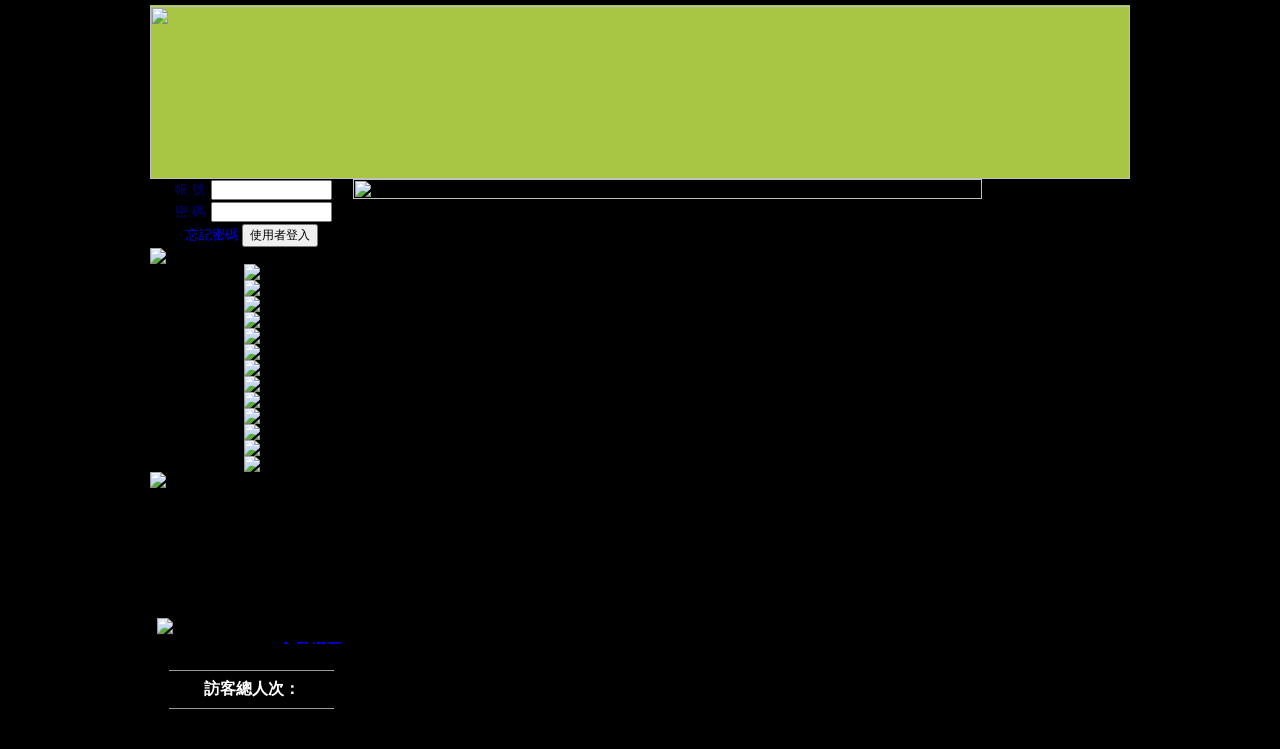

--- FILE ---
content_type: text/html
request_url: https://kva.idv.tw/?p=mdoc&SETid=2134&Msoft=860
body_size: 12845
content:
<html xmlns:og='http://ogp.me/ns#'>
<head>
<meta http-equiv="Content-Type" content="text/html; charset=big5">
<title>社團法人高雄市獸醫師公會</title>
<META name="keywords" content=" 關懷 專業 創新">
<META name="description" content=" 關懷 專業 創新">
<meta property="og:title" content="高雄市獸醫師公會"></meta>
 <meta property="og:type" content="website"></meta>
 <meta property="og:url" content="http://www.kva.idv.tw"></meta>
 <meta property="og:image" content="http://www.kva.idv.tw/img_lib/14373903940.JPG"></meta><meta name="viewport" content="width=device-width; initial-scale=1.0" />
<meta http-equiv="imagetoolbar" content="false">
<link rel="stylesheet" type="text/css" href="text.css">
<link rel="stylesheet" type="text/css" href="rwd.css">
<link href="img_lib/14373903940.JPG" rel="image_src" type="image/jpeg">
<SCRIPT LANGUAGE="JavaScript" src="page.js"></SCRIPT> 
<SCRIPT LANGUAGE="JavaScript" src="pages/images/jq191.php"></SCRIPT>
</head>
<body  topmargin="5" leftmargin="0" bgcolor="000000">
<SCRIPT LANGUAGE="JavaScript" src="pages/images/ZFimgTransparent.php"></SCRIPT>
<div class="webtopmenuico" id="topmenuico" onclick="menuclick()"></div>
<div id="menulist" class="menulistarea"></div>
<script>
	var m1 = "歡迎光臨 高雄市獸醫師公會　　　" ;
	var m2 = "高雄市獸醫師公會";
	var msg=m1+m2; 
	if (top.location != location) top.location.href = location.href;
	function menuclick(){$("#menulist").toggle(300)};
	var drvwidth=document.body.clientWidth;//裝置幅寬
</script>

 <table align="center" cellpadding="0" cellspacing="0" class="cssblognaimtable" width="980" background="img_lib/12031051750.gif">
    </tr>
    <tr>
      <td valign="top">
<div class="cssblogtopa"><table width="100%" border="0" cellspacing="0" cellpadding="0" bgcolor="a8c543"><tr><td><img width="1" src="../img_lib/14374889870.jpg" border="0"></td></tr><tr><td><img border="0" src="../img_lib/17635524310.jpg" width="980" height="173" onload="setImagesRound('../img_lib/17635524310.jpg|../img_lib/17635524311.jpg|../img_lib/17635524312.jpg','https://www.kva.idv.tw/|https://www.kva.idv.tw/|https://www.kva.idv.tw/|||||','',0,1500,4000,this,980,173,'J3070',0,2,0,0)"></td></tr></table></div>
<div class="cssblogtopb"><img width="100%" src="../img_lib/16886407590.jpg"></div>
		<table border="0" width="100%" align="center" cellpadding="0" cellspacing="0">
		    <tr>
		      <td class="cssblogleft" valign="top" id="webleftarea"  width="203" bgcolor="A8C644">
			<table border="0" width="100%" height="100%" cellspacing="0" cellpadding="0">
				<tr>
					<td valign="top" height="1%">
 
<SCRIPT LANGUAGE="JavaScript">
<!--
function chkinputs(){
var ErrString = "" ;
	 if (document.uflo2a.T1.value.length == 0){ErrString = ErrString + "請輸入「登入帳號」欄位....." + unescape('%0D%0A')};
	 if (document.uflo2a.T2.value.length == 0){ErrString = ErrString + "請輸入「登入密碼」欄位....." + unescape('%0D%0A')};
 if (ErrString != "") {
  alert(ErrString);
  return false;
 }
return true;
}
// -->
</SCRIPT>
<table border="0" style="border-collapse: collapse" width="80%" align="center">
	<form name="uflo2a" onSubmit="return chkinputs()" method="post">
	<input type="hidden" name="p" value="zedit">
	<input type="hidden" name="act" value="userLogin">
	<tr>
		<td align="center" width="50"><font color="#000080" size="2">帳 號</font></td>
		<td><input type="text" name="T1" size="15"></td>
	</tr>
	<tr>
		<td align="center" width="50"><font color="#000080" size="2">密 碼</font></td>
		<td><input type="password" name="T2" size="15"></td>
	</tr>
	<tr>
		<td colspan="2" align="center"><a href="?p=zcopws"><font size="2">忘記密碼</font></a> <input type="submit" value="使用者登入"></td>
	</tr>
	</form>
</table>
<table border="0" cellspacing="0" cellpadding="0" width="203">
<tr><td><img border="0" src="../img_lib/12031098462.gif"></td></tr>
<tr><td background="../img_lib/12031098461.gif" align="middle">
<table border="0" cellspacing="0" cellpadding="0">
<tr><td>
<p align="left"><a title="公會簡介..." href="?p=mdoc&Msoft=46"><img onmouseover="this.src='../img_lib/12031100133.gif';" onmouseout="this.src='../img_lib/12031100132.gif';" border="0" src="../img_lib/12031100132.gif"></a></p></td></tr>
<tr><td><a href="?p=mdoc&SETid=329&Msoft=46"><img onmouseover="this.src='../img_lib/12031100131.gif';" onmouseout="this.src='../img_lib/12031100130.gif';" border="0" src="../img_lib/12031100130.gif"></a></td></tr>
<tr><td><a title="公會最新消息..." href="?p=mdoc&Msoft=196"><img onmouseover="this.src='../img_lib/12031100019.gif';" onmouseout="this.src='../img_lib/12031100018.gif';" border="0" src="../img_lib/12031100018.gif"></a></td></tr>
<tr><td><a href="?p=mdoc&Msoft=48"><img onmouseover="this.src='../img_lib/12080525810.gif';" onmouseout="this.src='../img_lib/12080525811.gif';" border="0" src="../img_lib/12080525811.gif"></a></td></tr>
<tr><td><a title="理監事會..." href="?p=mdoc&Msoft=855"><img onmouseover="this.src='../img_lib/12031100015.gif';" onmouseout="this.src='../img_lib/12031100014.gif';" border="0" src="../img_lib/12031100014.gif"></a></td></tr>
<tr><td><a title="會刊雜誌..." href="?p=mdoc&Msoft=860"><img onmouseover="this.src='../img_lib/12031100013.gif';" onmouseout="this.src='../img_lib/12031100012.gif';" border="0" src="../img_lib/12031100012.gif"></a></td></tr>
<tr><td><a title="活動照片..." href="?p=mdoc&Msoft=345"><img onmouseover="this.src='../img_lib/12031100011.gif';" onmouseout="this.src='../img_lib/12031100010.gif';" border="0" src="../img_lib/12031100010.gif"></a></td></tr>
<tr><td><a title="夜間急診..." href="?p=mdoc&Msoft=875"><img onmouseover="this.src='../img_lib/12031099739.gif';" onmouseout="this.src='../img_lib/12031099738.gif';" border="0" src="../img_lib/12031099738.gif"></a></td></tr>
<tr><td><a href="?p=mdoc&Msoft=1663" title="招募人才"><img onmouseover="this.src='../img_lib/13428396151.gif';" onmouseout="this.src='../img_lib/13428396150.gif';" border="0" src="../img_lib/13428396150.gif"></a></td></tr>
<tr><td><a title="線上洽詢" href="?p=62&inMsg=請輸入您的洽詢事項"><img onmouseover="this.src='../img_lib/12031099735.gif';" onmouseout="this.src='../img_lib/12031099734.gif';" border="0" src="../img_lib/12031099734.gif"></a></td></tr>
<tr><td><a title="相關連結..." href="?p=mdoc&Msoft=195"><img onmouseover="this.src='../img_lib/12031099733.gif';" onmouseout="this.src='../img_lib/12031099732.gif';" border="0" src="../img_lib/12031099732.gif"></a></td></tr>
<tr><td><a title="會員專區..." href="?p=mdoc&Msoft=959"><img onmouseover="this.src='../img_lib/12033049821.gif';" onmouseout="this.src='../img_lib/12033049820.gif';" border="0" src="../img_lib/12033049820.gif"></a></td></tr>
<tr><td><a title="網站首頁" href="?"><img onmouseover="this.src='../img_lib/12033050101.gif';" onmouseout="this.src='../img_lib/12033050100.gif';" border="0" src="../img_lib/12033050100.gif"></a></td></tr></table></td></tr>
<tr><td><img border="0" src="../img_lib/12031098460.gif"></td></tr></table></td>

<script>
menulist.innerHTML=webleftarea.innerHTML;
</script>
						</tr>
						<tr>
							<td valign="top" height="98%">
																							</td>
						</tr>
						<tr>
							<td valign="bottom" height="1%"><br>
<br>
<div align="center"><marquee width="190" height="120" direction="up" scrollamount="1">
<font size="3"><b><img src="../img_lib/11910363440.gif" border="0">&#160;
會員網頁資料變更<br>請自行登入更正 (<a href="../upfiles/1279080738.doc" target="_blank"><b>會員網頁操作說明</b></a>)</font></marquee></div>							<br><center><hr width="80%" size=1><b><font color=FFFFFF face=arial>訪客總人次：</font></b><hr width="80%" size=1></center></td>
						</tr>
				</table></td>
		      <td valign="top"  background="img_lib/16867232170.gif">
								<table cellpadding="0" cellspacing="0" border="0" width="100%" height="300">
					<tr>
						<td valign="top">
				<div><IMG src="../img_lib/12031189586.gif"  border="0"  width="90%"></div>
<table width="94%" align="center" border="0" cellpadding="5" cellspacing="0"><tr>
</tr></table>


<table align="center" border="0" style="border-collapse: collapse" width="96%">
<!-- 	<tr>
		<td height="50">
			<font size="4" color="red" face="標楷體"><b>會刊98期 : 病例報告：臘腸狗椎間盤突出治療</b></font>
		</td>
	</tr> -->
	<tr>
		<td>
						<font size="3"><p align="center"><b><font face="標楷體" size="6"></font></b>&nbsp;</p>
<p align="left"><b><font face="標楷體" size="6">&nbsp;&nbsp;&nbsp;&nbsp;&nbsp;病例報告：臘腸狗椎間盤突出治療</font></b></p>
<p align="center"><b><font face="標楷體" size="5"></font></b>&nbsp;</p>
<p align="center"><b><font face="標楷體" size="5">&nbsp;&nbsp;&nbsp;&nbsp;&nbsp;&nbsp;&nbsp;&nbsp;&nbsp;&nbsp;&nbsp; -&nbsp; </font></b><b><font face="標楷體" size="5">高雄中興動物醫院陳世賢, 古峰豪, 孫榮賢, </font></b></p>
<p align="center"><b><font face="標楷體" size="5">&nbsp;&nbsp;&nbsp;&nbsp;&nbsp;&nbsp;&nbsp;&nbsp;&nbsp;&nbsp;&nbsp;&nbsp;&nbsp;&nbsp;&nbsp;&nbsp;&nbsp;&nbsp;&nbsp;&nbsp;&nbsp;&nbsp;&nbsp;&nbsp;&nbsp;&nbsp;&nbsp;&nbsp;&nbsp;王瑋婷, 陳官暉, 張益福</font></b></p>
<p align="center"><b><font face="標楷體"></font></b>&nbsp;</p>
<p align="center"><b><font face="標楷體"></font></b>&nbsp;</p>
<p align="center"><b><font face="標楷體" size="6"></font></b>&nbsp;</p>
<p align="center"><b><font face="標楷體" size="6">臘腸狗椎間盤突出治療</font></b></p>
<p align="center"><b><font face="標楷體"></font></b></p>
<p><b><font face="標楷體" size="4">臘腸狗是最容易有椎間盤疾病的犬種，尤其以椎間盤突出造成脊髓壓迫，好發比例超過其他犬種的十倍以上，多數的臘腸狗椎間盤均有鈣化的現象，導致其彈性改變而容易突出或破裂，進而對脊椎壓迫造成疼痛、麻痺、大小便無法控制及肢體癱瘓。最常發生椎間盤突出的位置大約是第九胸椎至第四腰椎之間，尤其以胸腰椎交界處比例最高。依病情的嚴重程度，可能的治療方式包括藥物、手術、幹細胞修護、復健及針灸等，根本的處理方法是以手術去除壓迫的物質，若手術不能被進行時，才會以其他方式治療。</font></b></p>
<p><b><font face="標楷體" size="4"></font></b>&nbsp;</p>
<p><b><font face="標楷體" size="4"></font></b>&nbsp;</p>
<p><b><font face="標楷體" size="4"></font></b>&nbsp;</p>
<p><font color="#ff0066" face="標楷體" size="6"><b>附件</b></font></p><a href="../upfiles/1422087008.pdf" target="_blank"><font face="標楷體" size="6"><b>臘腸狗椎間盤突出治療</b></font></a></font>
		</td>
	</tr>
</table>



					<p align="right"><a href="javascript:history.back();"><IMG src="img_lib/12031402790.gif" border=0> <font size=2>回上一頁</font></a>&nbsp;&nbsp;&nbsp;					<a href="#"><IMG src="img_lib/12031402790.gif" border=0> <font size=2>回頁頂</font></a>&nbsp;&nbsp;
						</td>
										</tr>
				</table>
				</td>
		    </tr>
		  </table>
		<div class="cssblogdown"><table width="100%" height="99" bgcolor="#a8c644" border="0" cellspacing="0" cellpadding="0">
<tr><td height="5"></td><td height="5"></td></tr>
<tr><td bgcolor="#c9e862"></td><td bgcolor="#c9e862">
<p align="center"><img src="../img_lib/12030952540.gif" border="0" width="80%"></p>
<p align="center"><font size="2">[</font><a title="公會簡介..." href="http://www.kva.idv.tw/?p=mdoc&amp;Msoft=46"><font size="2">公會沿革</font></a><font size="2">][</font><a href="http://www.kva.idv.tw/?p=mdoc&amp;SETid=329&amp;Msoft=46"><font size="2">公會章程</font></a><font size="2">][</font><a title="公會最新消息..." href="http://www.kva.idv.tw/?p=mdoc&amp;Msoft=196"><font size="2">最新消息</font></a><font size="2">][</font><a title="執業醫師..." href="http://www.kva.idv.tw/?p=mdoc&amp;Msoft=48"><font size="2">動物醫院</font></a><font size="2">][</font><a title="理監事會..." href="http://www.kva.idv.tw/?p=mdoc&amp;Msoft=855"><font size="2">理監事會</font></a><font size="2">][</font><a title="會刊雜誌..." href="http://www.kva.idv.tw/?p=mdoc&amp;Msoft=860"><font size="2">會刊雜誌</font></a><font size="2">][</font><a title="活動照片..." href="http://www.kva.idv.tw/?p=mdoc&amp;Msoft=345"><font size="2">會務活動</font></a><font size="2">][</font><a title="夜間急診..." href="http://www.kva.idv.tw?p=mdoc&amp;Msoft=875"><font size="2">夜間急診</font></a><font size="2">][</font><a title="尋犬啟事..." href="http://www.kva.idv.tw/?p=mdoc&amp;Msoft=877"><font size="2">尋犬啟示</font></a><font size="2">]</font><font size="2">[</font><a title="相關連結..." href="http://www.kva.idv.tw/?p=mdoc&amp;Msoft=195"><font size="2">網站連結</font></a><font size="2">]</font></p>
<p align="center"><font size="2"><b>會址:802643高雄市苓雅區泰順街66號8樓之9 電話:07-2236538&nbsp;&nbsp;傳真:07-2236539&nbsp;&nbsp;E-mail:</b></font><a href="mailto:kva04@hotmail.com"><font size="2"><b>kva04@hotmail.com</b></font></a></p></td></tr></table></div>
	</td>
    </tr>
</td></tr>
</table>

</body>
</html>
<SCRIPT>
if(document.all) {
	var tags=document.all.tags("a");
	for (var i=0;i<tags.length;i++){
		tags(i).outerHTML=tags(i).outerHTML.replace(">"," hidefocus=true>") ;
	};
}
</SCRIPT>


--- FILE ---
content_type: text/css
request_url: https://kva.idv.tw/text.css
body_size: 821
content:
body,th,td,input,select,textarea,select,checkbox {font:12pt "微軟正黑體",arial;}
input,select,textarea,select,checkbox {font:9pt "微軟正黑體",arial;}
a:link         {font: 12pt "微軟正黑體",arial; text-decoration: none;color: 0000FF}
a:visited      {font: 12pt "微軟正黑體",arial; text-decoration: none; color: 0000FF}
a:active       {font: 12pt "微軟正黑體",arial; text-decoration: none; color: 00CC66}
a:hover {COLOR: #ff0000; TEXT-DECORATION: underline; position : relative; top : 1px; left : 1px; }
.txt {
	font-size: 13px;
	font-style: normal;
	line-height: normal;
	font-weight: normal;
	font-variant: normal;
	text-transform: none;
	color: #008265;
	text-decoration: none;
	padding: 5px 5px 0px 0px;
}
.lylink {
	a:hover {COLOR: #ff0000; TEXT-DECORATION: underline; position : relative; top : 0px; left : 0px; }
}


--- FILE ---
content_type: text/css
request_url: https://kva.idv.tw/rwd.css
body_size: 1687
content:
.webtopmenuico{
z-index:99;
position: absolute;
width: 50px;
height: 50px;
background-image:url("/img/list-50x50.jpg");
background-size: 100%;
}

.menulistarea{
z-index:98;
position: absolute;
display: none;
width: 250px;
background-color:#FFFFFF;
left:5px;
top:50px;
}

.tdbtline{
border-width:1px;
border-bottom-style:dashed; 
border-bottom-color:#DDDDDD;
}

@media screen and (min-width: 801px) {
	.webtopmenuico{
		display: none;
	}
	.cssblognaimtable{
		width:980px;
	}
	.cssblogtopa{
		display:inline;
	}
	.cssblogtopb{
		display:none;
	}
	.cssblogtop2{
		display:inline;
	}
	.cssblogleft{
		display:inline;
	}
	.cssblogright{
		display:inline;
	}
	.cssblogdown{
		display:inline;
	}
	.cssblogcodowna{
		display:inline;
	}


	.ZStopImga{
		display:inline;
	}
	.ZStopImgb{
		display:none;
	}
	.coimg{
		width:550px;
	}
	.pagetopimg{
		width:auto;
	}
	.probigimg{
		width:auto;
	}
	.prolistdiv{width:33%;float:left;} 
}

@media screen and (max-width: 800px) { 
	.webtopmenuico{
		display: inline;
	}
	.cssblognaimtable{
		width:100%; 
	}
	.cssblogtopb{
		display:inline;
	}
	.cssblogtopa{
		display:none;
	}
	.cssblogtop2{
		display:none;
	}
	.cssblogleft{
		display:none;
	}
	.cssblogright{
		display:none;
	}
	.cssblogdown{
		display:inline;
	}
	.cssblogcodowna{
		display:none;
	}

	.ZStopImga{
		display:none;
	}
	.ZStopImgb{
		display:inline;
	}
	.coimg{
		width:100%;
	}
	.pagetopimg{
		width:100%;
	}
	.probigimg{
		width:100%;
	}

	.prolistdiv{width:50%;float:left;}
blockquote { 
    display: block;
    margin-top: 5px;
    margin-bottom: 5px;
    margin-left: 10px;
    margin-right: 10px;
}
ul{ 
    padding: 10px;
    margin: 10px;
}
ul li {
    padding-left: 0px;
}

}


--- FILE ---
content_type: application/javascript
request_url: https://kva.idv.tw/page.js
body_size: 2630
content:
<!--


function scroll(seed)
{

	var out = " ";
	var c = 1;
	if (seed > 100) {
		seed--;
		var cmd="scroll(" + seed + ")";
		timerTwo=window.setTimeout(cmd,100);
	}
	else if (seed <= 100 && seed > 0) {
		for (c=0 ; c < seed ; c++) {
			out+=" ";
		}
		out+=msg;
		seed--;
		var cmd="scroll(" + seed + ")";
		window.status=out;
		timerTwo=window.setTimeout(cmd,100);
	}
	else if (seed <= 0) {
		if (-seed < msg.length) {
			out+=msg.substring(-seed,msg.length);
			seed--;
			var cmd="scroll(" + seed + ")";
			window.status=out;
			timerTwo=window.setTimeout(cmd,100);
		}
		else {
			window.status=" ";
			timerTwo=window.setTimeout("scroll(100)",7);
		}
	}
}
timerONE=window.setTimeout('scroll(100)',90);


function toolsOver(obj){
	obj.style.border='1px solid #ACA899';
}
function toolsOut(obj){
	obj.style.border="0px";
}
function edittxt(){
	showtxt.style.display='none';
	showtxtB.style.display='none';
	showEdit.style.display='';
	showEditB.style.display='';
	document.getElementById('eEditor').contentWindow.document.body.innerHTML=form1r.coitem.value;
	document.getElementById('eEditor').focus();
}
function edittxt1(){
	showtxt.style.display='';
	showtxtB.style.display='';
	showEdit.style.display='none';
	showEditB.style.display='none';
	form1r.coitem.value=document.getElementById('eEditor').contentWindow.document.body.innerHTML;
}
function setAction(Value){
	document.getElementById('eEditor').contentWindow.focus();
	document.getElementById('eEditor').contentWindow.document.execCommand(Value);
	if (Value=="InsertMarquee"){alert("請雙擊項目區域選框輸入內容...");return;};
}
function AddinnerHTMLDiv(oldExDIVid,newDIVinnerHTMLid){document.getElementById(oldExDIVid).innerHTML=document.getElementById(oldExDIVid).innerHTML+"<div id=\""+newDIVinnerHTMLid+"\" style=\"position:absolute;display:none;\"></div>"; };
function setAction2(Value){
	document.getElementById('eEditor').contentWindow.focus();
	document.getElementById('eEditor').contentWindow.document.execCommand(Value,1,"http://");
	if (Value=="InsertMarquee"){alert("請雙擊項目區域選框輸入內容...");return;};
}
function setColor(ActionName){//字體背景顏色
	var fcolor=showModalDialog("webOneTest/setColor.htm",false,"dialogWidth:228px;dialogHeight:210px;help:no;scroll:no;status:no;");
	document.getElementById('eEditor').contentWindow.document.execCommand(ActionName,false,fcolor);
	document.getElementById('eEditor').contentWindow.focus();
}
function setActionT(ActionName,Value){//選擇樣式
	document.getElementById('eEditor').contentWindow.focus();
	document.getElementById('eEditor').contentWindow.document.execCommand(ActionName,false,Value);
}

//-->